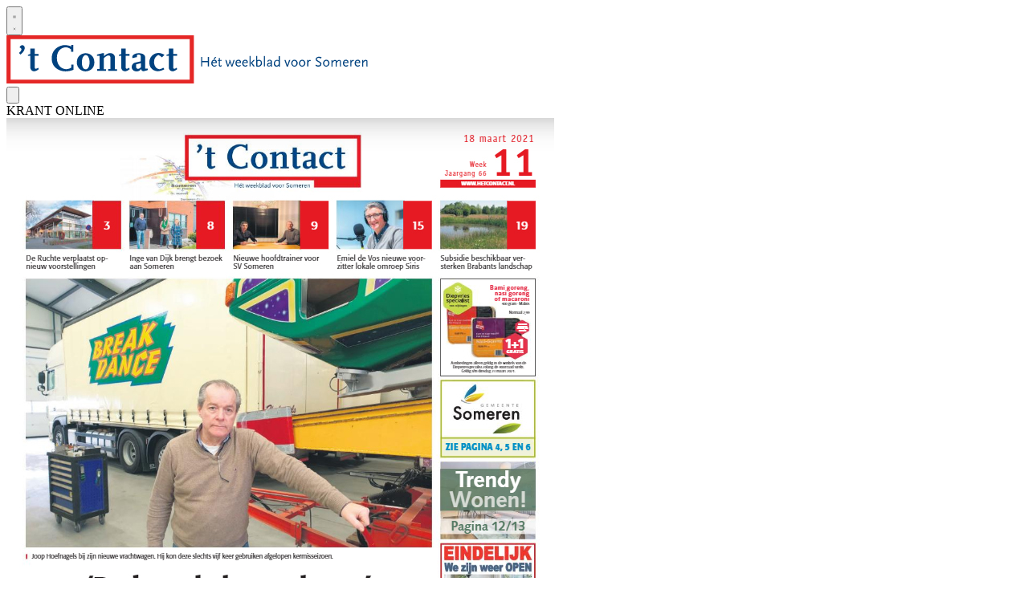

--- FILE ---
content_type: text/html; charset=utf-8
request_url: https://www.hetcontact.nl/joboffers/30297/schoonmaakmedewerker
body_size: 17553
content:
<!DOCTYPE html>
<html lang="nl">
<head>
    <meta charset="utf-8"/>
    <meta name="viewport" content="width=device-width, initial-scale=1.0"/>
    <title>Vacature: Schoonmaakmedewerker - OTC Rijopleidingen bedrijven B.V.</title>
<script>
  (function() {
    // Controleer of de huidige URL 'bctitletext' bevat
    if (window.location.href.includes("bctitletext")) {
      // Maak het script-element aan
      var script = document.createElement('script');
      script.src = 'https://nookie.io/projects/branded_content/dist/bcLib.js';
      script.setAttribute('data-nookie-pubid', 'hetcontact.nl');
      // Voeg het script toe aan de <head> van de pagina
      document.head.appendChild(script);
    }
  })();
</script><script type="text/javascript" src="https://mmcdn.nl/tags/telstar/hetcontact.js"></script>    

    <style type="text/css">
        :root {
            --color-primary: 229, 39, 38;
            --color-secondary: 94, 94, 94;
            --color-premium: 213, 43, 30;
            --color-black: 0, 0, 0;
            --color-white: 255, 255, 255;
            --color-gray: 128, 128, 128;
        }

        @media (prefers-color-scheme: dark) {
            .dark\:bg-dark {
                background-color: #121212
            }
        }
    </style>

<meta name="description"
      content="Vacature www.hetcontact.nl: Schoonmaakmedewerker "/>

    <link rel="icon" type="image/png"
          href="https://storage.pubble.nl/assets/favicons/www/hetcontact/favicon-48x48.png?v=x5SX"
          sizes="48x48"/>
    <link rel="icon" type="image/svg+xml"
          href="https://storage.pubble.nl/assets/favicons/www/hetcontact/favicon.svg?v=x5SX"/>
    <link rel="shortcut icon"
          href="https://storage.pubble.nl/assets/favicons/www/hetcontact/favicon.ico?v=x5SX"/>
    <link rel="apple-touch-icon" sizes="180x180"
          href="https://storage.pubble.nl/assets/favicons/www/hetcontact/apple-touch-icon.png?v=x5SX"/>
    <link rel="shortcut icon"
          href="https://storage.pubble.nl/assets/favicons/www/hetcontact/favicon.ico?v=x5SX">
    <meta name="apple-mobile-web-app-capable" content="yes">

        <meta name="smartbanner:title"
              content="&#x2019;t Contact">
        <meta name="smartbanner:author"
              content="DAS Mediacentrum">
        <meta name="smartbanner:price" content="DOWNLOAD">
        <meta name="smartbanner:price-suffix-apple" content=" - In de App Store">
        <meta name="smartbanner:price-suffix-google" content=" - In Google Play">
        <meta name="smartbanner:icon-apple" content="https://storage.pubble.nl/assets/favicons/pinch/hetcontact/apple-touch-icon.png?v=1ccA">
        <meta name="smartbanner:icon-google"
              content="https://storage.pubble.nl/assets/favicons/pinch/hetcontact/apple-touch-icon.png?v=1ccA">
        <meta name="smartbanner:button" content="Bekijk">
        <meta name="smartbanner:button-url-apple"
              content="https://apps.apple.com/nl/app/t-contact/id6504097416">
        <meta name="smartbanner:button-url-google"
              content="https://play.google.com/store/apps/details?id=nl.pubble.tcontact">
        <meta name="smartbanner:enabled-platforms" content="ios,android">
        <meta name="smartbanner:close-label" content="Sluiten">
        <link href="https://storage.pubble.nl/assets/web/app/smartbanner.min.css?v=2023" type="text/css"
              rel="stylesheet"/>
        <script type="text/javascript" src="https://storage.pubble.nl/assets/web/app/smartbanner.min.js?v=2023"
                async="async"></script>

<script type="application/ld+json">
    {
  "@context": "https://schema.org",
  "@type": "WebSite",
  "name": "Hetcontact.nl",
  "url": "https://hetcontact.nl/",
  "potentialAction": {
    "@type": "SearchAction",
    "target": {
      "@type": "EntryPoint",
      "urlTemplate": "https://hetcontact.nl/search?q={search_term_string}"
    },
    "queryInput": "required name=search_term_string"
  }
}


</script>
    


<script type="text/javascript">
    var exports = {};
    var pubbleEnv = {
        pubbleContentApiKey: 'XhmUS5hCSouYvUQ7KlJ0Eg==',
        pubbleContentApiHash: 'ZGFzZGF0YXwyMnxoZXRjb250YWN0Lm5s',
        domain: 'hetcontact.nl',
        language: 'nl',
        commonDomain: '',
        userId: typeof ConsentGiven !== "function" || ConsentGiven('marketing') ? '0' : null,
        subscriptions: null,
        pushEnabled: true,
        regionPages: false,
        regionPagesAutoRedirect: false,
        isAuthenticated: false,
        hasPrivileges: false,
        region: '',
    };
    var lureArticle = {
        articleAccessLevel: 'null',
        userAccessLevel: 'Visitor',
        articlesLeft: -1,
        articleId: null,
        hasAccess: false,
        articleHeadline: '',
        articleType: 'null',
        authorIds: [],
        articleContentType: 'null',
        articleIsLiveBlog: false
    }

    window.dataLayer = window.dataLayer || [];

    window.dataLayer.push({
        'articleId': null,
        'userId': typeof ConsentGiven !== "function" || ConsentGiven('marketing') ? '0' : 'n.a.',
        'pageType': 'home',
        'region': ''
    });
</script>
    
    <meta property="og:title" content="Vacature Schoonmaakmedewerker" />
	<meta property="og:type" content="article" />
	<meta property="og:description" content="">
    <meta property="og:url" content="//www.hetcontact.nl/joboffers/30297/schoonmaakmedewerker" />

		<meta name="twitter:image" content="https://storage.pubble.nl/17629789/adnetwork/e68cc0be/zhdseabujmmd.jpg" />
		<meta property="og:image" content="https://storage.pubble.nl/17629789/adnetwork/e68cc0be/zhdseabujmmd.jpg" />
		<meta property="og:image:type" content="image/jpeg" />
		<meta name="twitter:card" content="summary_large_image" />


    <link rel="dns-prefetch" href="//storage.pubble.cloud">
    <link rel="dns-prefetch" href="//storage.pubble.nl">

    <link rel="stylesheet" href="//storage.pubble.cloud/assets/static/css/tailwind.styles.min.css?v=251026-1"/>

    <script defer src="https://storage.pubble.nl/assets/web/alpine-intersect-3-10-5.cdn.min.js"></script>
    <style>[x-cloak]{display: none !important;}    </style>
<!-- Global site tag (gtag.js) - Google Analytics -->
<script async="" src="https://www.googletagmanager.com/gtag/js?id=G-T5BSHDB0H7"></script>
<script>
  window.dataLayer = window.dataLayer || [];
  function gtag(){dataLayer.push(arguments);}
  gtag('js', new Date());

  gtag('config', 'G-T5BSHDB0H7');
</script><style type="text/css">
	
.leaderboarddiv {
	    background: #ffffff! important;
}

img {  
   user-drag: none;  
   user-select: none;
   -moz-user-select: none;
   -webkit-user-drag: none;
   -webkit-user-select: none;
   -ms-user-select: none;
}

</style><script async="" src="https://boot.pbstck.com/v1/tag/3e17f32f-3513-4905-acf3-fb18b8f44d6b"></script></head>
<body class="">





<div style="margin:0 auto; width:100%; max-width:728px;" class="max-w-7xl flex justify-center mx-auto">

<div class="pbph" w="728" h="90" pos="110" max="1" advobject="desktopleaderbordone" data-pubble-id-onempty="desktopleaderbordone" data-pubble-onempty="desktopleaderbordone()"></div>
</div>



    <div id="pageTopLeaderboard"></div>


<header class="sticky md:relative top-0 w-full z-20 bg-white-500 transition-all pt-0">

    <nav x-data="{ open: false }" class="bg-white  shadow md:shadow-none	md:bg-none">
        <div>
            <div class="max-w-7xl mx-auto px-0 md:px-6 lg:px-8">
                <div class="relative flex justify-between min-h-16">
                    <div class="absolute px-2 inset-y-0 left-0 flex items-center md:hidden">
                        <button type="button" class="inline-flex items-center justify-center p-2 rounded-md text-gray-400 hover:text-gray-500 hover:bg-gray-100 focus:outline-none focus:ring-2 focus:ring-inset focus:ring-indigo-500" aria-controls="mobile-menu" @click="open = !open; document.body.classList.toggle('overflow-hidden');" aria-expanded="false" x-bind:aria-expanded="open.toString()">
                            <svg x-state:on="Menu open" x-state:off="Menu closed" class="h-6 w-6 block css-hamburgermenu" :class="{ 'hidden': open, 'block': !(open) }" xmlns="http://www.w3.org/2000/svg" fill="none" viewBox="0 0 24 24" stroke="currentColor" aria-hidden="true">
                                <path stroke-linecap="round" class="css-hamburgermenu-p" stroke-linejoin="round" stroke-width="2" d="M4 6h16M4 12h16M4 18h16"></path>
                            </svg>
                            <svg x-state:on="Menu open" x-state:off="Menu closed" class="h-6 w-6 hidden css-hamburgermenu" :class="{ 'block': open, 'hidden': !(open) }" xmlns="http://www.w3.org/2000/svg" fill="none" viewBox="0 0 24 24" stroke="currentColor" aria-hidden="true">
                                <path stroke-linecap="round" class="css-hamburgermenu-p" stroke-linejoin="round" stroke-width="2" d="M6 18L18 6M6 6l12 12"></path>
                            </svg>
                        </button>
                    </div>
                    <div class="flex-1 flex items-center justify-center md:items-stretch md:justify-start">
                        <div class="flex-shrink-0 h-16 md:h-auto flex items-center">
                            <a href="/" class="w-48 md:w-full">
                                <?xml version="1.0" encoding="utf-8"?>
<!-- Generator: Adobe Illustrator 26.0.1, SVG Export Plug-In . SVG Version: 6.00 Build 0)  -->
<svg class="w-full max-h-full mt-3 mb-2" version="1.1" id="Laag_1" xmlns="http://www.w3.org/2000/svg" xmlns:xlink="http://www.w3.org/1999/xlink" x="0px" y="0px" width="451px" height="60px"
	 viewBox="0 0 450.8 60" style="enable-background:new 0 0 450.8 60;" xml:space="preserve">
<style type="text/css">
	.st0{fill:#FFFFFF;}
	.st1{fill:#E52726;}
	.st2{fill:#00427F;}
</style>
<rect x="3" y="2.5" class="st0" width="228" height="55.2"/>
<path class="st1" d="M0,0v60h233.3V0H0z M5.1,4.8h223v50.4H5.1V4.8z"/>
<path class="st2" d="M16.3,15.1c0.4-1.6,1.7-2.7,3.3-2.8c2.7,0,3.1,2.7,3.1,3.4c0,4.3-5.2,8.2-5.2,8.2l-2-1.9c0,0,3.1-2.4,3.1-4.4
	C18.6,15.7,16.3,15.1,16.3,15.1"/>
<path class="st2" d="M39.3,40.4c-0.7,0.6-1.6,1.1-2.5,1.3c-0.7,0-1.4-0.4-1.6-1.1V25.5h4.8v-2.2h-4.8v-6.7h-5.5v6.7l-3,1v1.2h3v14.5
	c-0.1,2.6,2,4.8,4.6,4.8c0,0,0.1,0,0.1,0h0.1c2.7,0,5.7-2.7,5.7-2.7L39.3,40.4z"/>
<path class="st2" d="M152.5,40.4c-0.7,0.6-1.6,1.1-2.5,1.3c-0.7,0-1.4-0.4-1.6-1.1V25.5h4.8v-2.2h-4.8v-6.7h-5.5v6.7l-3,1v1.2h3
	v14.5c-0.1,2.6,2,4.8,4.6,4.8c0,0,0.1,0,0.1,0h0.1c2.7,0,5.7-2.7,5.7-2.7L152.5,40.4z"/>
<path class="st2" d="M211.7,40.4c-0.7,0.6-1.6,1.1-2.5,1.3c-0.7,0-1.4-0.4-1.6-1.1V25.5h4.8v-2.2h-4.8v-6.7h-5.5v6.7l-3,1v1.2h3
	v14.5c-0.1,2.6,2,4.8,4.6,4.8c0,0,0.1,0,0.1,0h0.1c2.7,0,5.7-2.7,5.7-2.7L211.7,40.4z"/>
<path class="st2" d="M83.2,20.5V12h-2.5v1.9c-2.6-1.1-5.4-1.7-8.2-1.7c-4.8,0-16.2,3.7-16.2,16.5s11.2,16.2,17.2,16.2
	c3.4,0,6.7-0.7,9.8-1.9v-6.5h-2.7v3.7c-1.9,1.3-4.1,2-6.4,2c-4,0-11.5-3.3-11.5-14.1S70.6,14.9,74,14.9c2.7,0,5.4,1.9,6.5,2.8v2.8
	L83.2,20.5z"/>
<path class="st2" d="M103.4,33.6c0,5.1-1.9,8.8-4.8,8.8c-3,0-4.8-3.4-4.8-8.8s2.3-9,4.8-9C101.4,24.5,103.4,28.5,103.4,33.6
	 M98.5,22.3c-4,0-10.9,2.7-10.9,11.2c-0.3,6,4.3,11.1,10.3,11.4c0.2,0,0.4,0,0.6,0c4.1,0,10.9-2.8,10.9-11.1S103.5,22.3,98.5,22.3"
	/>
<path class="st2" d="M135,42.1V27.6c0-2.4-1.6-5.4-6.1-5.4c-4.3,0-7.5,4-7.5,4v-3.9h-2l-6.8,1.7v1.5h3.3V42H113v2.3h10.9v-2h-2.7
	V28.5c0,0,3.3-3.4,5.7-3.4s2.5,1.9,2.5,3.3V42h-2.8v2.3h11.1v-2H135V42.1z"/>
<path class="st2" d="M175.9,41.7v1.6c-1.7,0.6-3.4,1.1-5.2,1.4c-2.3,0-2.8-1.4-3.1-2.8c-1.2,2-3.4,3.2-5.7,3c-3.7,0-6-2.3-6-5.4
	c-0.1-2.6,1.6-4.8,4.1-5.5c1.7-0.4,6-1.3,7.2-1.6v-5.7c0-1.6-0.8-2.7-2.4-2.7c-0.8-0.1-1.6,0.2-2.3,0.6v2.5l-5.5,1.3
	c-0.3-0.3-0.3-0.8-0.4-1.3c0-2.3,2.8-4.8,8.1-4.8c5.2,0,7.9,2.4,7.9,4.8v14.5H175.9z M161.4,36.2v3.1c-0.1,1.3,0.9,2.4,2.2,2.5
	c0.1,0,0.1,0,0.2,0h0.1c1.6,0,3.4-2,3.4-2v-5.1L161.4,36.2z"/>
<path class="st2" d="M196.6,24.3c-2.2-1.4-4.8-2.2-7.4-2.3c-6.2,0.1-11.2,5-11.4,11.2v0.6c0,8.5,6.8,10.9,10.6,10.9
	c3.8,0,8.2-2.4,8.2-2.4l-1.4-2c-1.4,1.1-3.1,1.7-4.8,1.9c-2.7,0-6.7-3-6.7-9c0-7,5.5-8.7,5.5-8.7c1.6,0.7,3.1,1.8,4.4,3L196.6,24.3z
	"/>
<polygon class="st2" points="250.7,38.8 250.7,33.4 243.7,33.4 243.7,38.8 242.3,38.8 242.3,27 243.7,27 243.7,32.1 250.7,32.1 
	250.7,27 252.1,27 252.1,38.8 "/>
<path class="st2" d="M256.4,34.7c0,0.8,0.2,1.6,0.7,2.3c0.5,0.6,1.2,0.9,1.9,0.8c0.8,0,1.5-0.3,2.1-0.8l0.5,1
	c-0.5,0.3-1,0.6-1.5,0.8c-0.5,0.1-0.9,0.2-1.4,0.2c-1,0-2-0.4-2.7-1.2c-0.7-0.9-1.1-2-1-3.1c-0.1-1.1,0.3-2.2,1-3.1
	c0.7-0.8,1.7-1.2,2.8-1.2c0.9,0,1.7,0.3,2.3,0.9c0.6,0.7,0.9,1.6,0.8,2.4v0.8L256.4,34.7z M258.7,31.7c-1.1,0-2.1,0.8-2.2,1.9h4
	C260.4,32.4,259.9,31.7,258.7,31.7 M259.1,29.9l-1.2,0l1.7-2.9l1.6,0L259.1,29.9z"/>
<path class="st2" d="M265.9,39c-0.4,0-0.8-0.2-1.1-0.5c-0.3-0.4-0.5-0.8-0.4-1.3v-5.4h-1.4v-0.8l1.4-0.3v-2.4h1.3v2.4h2.1v1.1h-2.1
	v5l0.1,0.5c0,0.3,0.2,0.4,0.5,0.4c0.2,0,0.3,0,0.5-0.1c0.2-0.1,0.5-0.3,0.7-0.4l0.6,0.9c-0.4,0.3-0.7,0.6-1.1,0.8
	C266.5,39,266.2,39,265.9,39"/>
<polygon class="st2" points="281.3,39 280.2,39 278.4,34 278.2,33.5 278.1,34 276.2,39 275.1,39 272.4,30.7 273.9,30.7 275.8,37.2 
	275.8,37.4 275.9,37.2 277.7,32.1 277.1,30.7 278.5,30.7 280.7,37.2 280.7,37.4 280.7,37.2 282.7,30.7 284.1,30.7 "/>
<path class="st2" d="M286.5,34.6c0,0.8,0.2,1.7,0.7,2.3c0.5,0.6,1.2,0.9,1.9,0.8c0.8,0,1.5-0.3,2.1-0.8l0.5,1.1
	c-0.5,0.3-1,0.6-1.5,0.8c-0.5,0.1-0.9,0.2-1.4,0.2c-1,0-2-0.4-2.7-1.2c-0.7-0.9-1.1-2-1-3.1c-0.1-1.1,0.3-2.2,1-3.1
	c0.7-0.8,1.7-1.2,2.8-1.2c0.9,0,1.7,0.3,2.3,0.9c0.6,0.7,0.9,1.5,0.8,2.4v0.8L286.5,34.6z M288.8,31.7c-1.1,0-2.1,0.8-2.2,1.9h4
	C290.5,32.4,290,31.7,288.8,31.7"/>
<path class="st2" d="M294.9,34.6c0,0.8,0.2,1.7,0.7,2.3c0.5,0.6,1.2,0.9,1.9,0.8c0.8-0.1,1.5-0.3,2.1-0.8l0.5,1.1
	c-0.5,0.3-1,0.6-1.5,0.8c-0.5,0.1-0.9,0.2-1.4,0.2c-1,0-2-0.4-2.7-1.2c-0.7-0.9-1.1-2-1-3.1c-0.1-1.1,0.3-2.2,1-3.1
	c0.7-0.8,1.7-1.2,2.8-1.2c0.9,0,1.7,0.3,2.3,0.9c0.6,0.7,0.9,1.5,0.8,2.4v0.8L294.9,34.6z M297.3,31.7c-1.1,0-2.1,0.8-2.2,1.9h4
	C299,32.4,298.4,31.7,297.3,31.7"/>
<path class="st2" d="M302.7,25.8h1.3v13h-1.3V25.8z M307.4,38.8l-3.3-4.4l3.3-3.7l1.8,0l-3.4,3.7l3.5,4.4L307.4,38.8z"/>
<path class="st2" d="M313.4,39c-0.3,0-0.5,0-0.8,0c-0.3,0-0.5-0.1-0.8-0.1c-0.3-0.1-0.6-0.2-0.9-0.3V25.8h1.3v5.3
	c0.3-0.2,0.7-0.3,1.1-0.4c0.5-0.1,0.9-0.2,1.4-0.1c0.9,0,1.8,0.4,2.5,1.1c0.6,0.8,1,1.8,0.9,2.8c0.1,1.3-0.4,2.5-1.3,3.4
	C315.9,38.6,314.7,39.1,313.4,39 M314.3,31.8c-0.7,0-1.4,0.2-2,0.6v5.1c0.4,0.2,0.8,0.3,1.2,0.3c0.2,0,0.3,0,0.5,0
	c0.1,0,0.2-0.1,0.4-0.1c0.2,0,0.4-0.1,0.5-0.2c0.2-0.1,0.4-0.2,0.6-0.4c0.4-0.3,0.7-0.6,0.9-1.1c0.2-0.5,0.3-1.1,0.3-1.6
	c0-0.7-0.2-1.4-0.6-2C315.6,32,314.9,31.7,314.3,31.8"/>
<rect x="320.5" y="25.8" class="st2" width="1.3" height="13"/>
<path class="st2" d="M330.7,39c-0.4,0-0.8-0.1-1.2-0.3c-0.3-0.2-0.4-0.5-0.4-0.9c-0.3,0.3-0.7,0.6-1.1,0.8c-0.5,0.2-1,0.3-1.5,0.3
	c-0.6,0-1.1-0.2-1.6-0.6c-0.4-0.4-0.6-1-0.6-1.6c-0.1-1.1,0.7-2.1,1.8-2.3L329,34l0-1.5c0-0.7-0.5-1-1.5-1c-0.8,0-1.2,0.2-1.2,0.7
	l0.1,0.3l-1.4,0.3c-0.1-0.2-0.1-0.3-0.1-0.5c0-0.5,0.3-1.1,0.8-1.3c0.6-0.4,1.4-0.5,2.1-0.5c0.7,0,1.4,0.1,1.9,0.5
	c0.5,0.3,0.7,0.9,0.7,1.5v5c0,0.2,0.3,0.4,0.7,0.4L330.7,39z M329,35.1l-3,0.8c-0.1,0.1-0.1,0.3-0.2,0.5c0,0.1-0.1,0.3-0.1,0.4
	c0,0.3,0.1,0.6,0.3,0.8c0.2,0.2,0.5,0.3,0.8,0.3c0.3,0,0.6-0.1,0.9-0.2c0.5-0.2,0.9-0.5,1.3-0.8V35.1z"/>
<path class="st2" d="M338.8,38.8v-1c-0.7,0.8-1.6,1.3-2.7,1.3c-0.9,0-1.8-0.4-2.4-1.1c-0.7-0.8-1-1.9-0.9-2.9c0-1.2,0.4-2.3,1.2-3.2
	c0.8-0.8,1.8-1.3,3-1.3c0.7,0,1.4,0.2,1.9,0.6v-5.3h1.4v13H338.8z M338.8,33.5c0-0.4,0-0.6,0-0.7c-0.1-0.2-0.1-0.4-0.3-0.6
	c-0.2-0.3-0.7-0.5-1.5-0.5c-0.8,0-1.5,0.3-2,0.9c-0.5,0.6-0.8,1.5-0.8,2.3c0,0.7,0.2,1.4,0.6,2c0.4,0.5,0.9,0.8,1.5,0.8
	c0.3,0,0.5-0.1,0.8-0.1c0.3-0.1,0.6-0.2,0.8-0.4c0.2-0.2,0.3-0.3,0.4-0.4c0.2-0.2,0.3-0.3,0.5-0.5L338.8,33.5z"/>
<polygon class="st2" points="350.3,39 349,39 346,30.7 347.5,30.7 349.7,37.3 349.7,37.6 349.7,37.3 351.9,30.7 353.4,30.7 "/>
<path class="st2" d="M358.5,39c-1.1,0-2.1-0.4-2.8-1.3c-1.6-1.7-1.6-4.3,0-6c1.4-1.6,3.8-1.7,5.4-0.3c0.1,0.1,0.2,0.2,0.3,0.3
	c1.6,1.7,1.6,4.3,0,6C360.6,38.6,359.6,39,358.5,39 M358.5,31.7c-0.7,0-1.4,0.3-1.8,0.9c-1,1.3-1,3.1,0,4.4c0.8,1,2.2,1.2,3.2,0.4
	c0.2-0.1,0.3-0.3,0.4-0.4c1-1.3,1-3.1,0-4.4C359.8,32,359.2,31.7,358.5,31.7"/>
<path class="st2" d="M368.1,39c-1.1,0-2.1-0.4-2.8-1.3c-1.6-1.7-1.6-4.3,0-6c1.4-1.6,3.8-1.7,5.4-0.3c0.1,0.1,0.2,0.2,0.3,0.3
	c1.6,1.7,1.6,4.3,0,6C370.2,38.6,369.2,39,368.1,39 M368.1,31.7c-0.7,0-1.4,0.3-1.8,0.9c-1,1.3-1,3.1,0,4.4c0.8,1,2.2,1.2,3.2,0.4
	c0.2-0.1,0.3-0.3,0.4-0.4c1-1.3,1-3.1,0-4.4C369.5,32,368.8,31.7,368.1,31.7"/>
<path class="st2" d="M378.3,32.2c-0.2-0.2-0.4-0.3-0.6-0.3c-0.5,0-1.1,0.7-1.9,2.1v4.8h-1.3v-8.1h1.3v1.5c0.3-0.5,0.7-0.9,1.2-1.3
	c0.3-0.2,0.6-0.3,0.9-0.3c0.4,0,0.8,0.2,1,0.6L378.3,32.2z"/>
<path class="st2" d="M391.5,29c-0.4-0.3-0.9-0.5-1.4-0.7c-0.5-0.1-1-0.2-1.5-0.2c-0.6,0-1.2,0.1-1.6,0.5c-0.4,0.3-0.6,0.7-0.6,1.2
	c0,0.4,0.2,0.9,0.6,1.1c0.6,0.5,1.3,0.9,2.1,1.3c0.7,0.4,1.4,0.8,2,1.3c0.3,0.3,0.6,0.6,0.8,1c0.2,0.4,0.2,0.8,0.2,1.2
	c0,0.9-0.3,1.8-1,2.4c-0.8,0.6-1.8,0.9-2.8,0.9c-0.7,0-1.3-0.1-2-0.3c-0.6-0.3-1.2-0.6-1.7-1l0.7-1.2c0.3,0.2,0.5,0.3,0.8,0.5
	c0.3,0.2,0.6,0.3,0.9,0.4c0.5,0.2,0.9,0.2,1.4,0.2c0.6,0,1.2-0.1,1.6-0.5c0.4-0.3,0.6-0.8,0.6-1.3c0-0.3-0.1-0.7-0.2-1
	c-0.2-0.4-0.6-0.6-0.9-0.8l-2-1.1c-0.7-0.4-1.4-0.8-1.9-1.4c-0.4-0.5-0.6-1-0.6-1.6c0-0.9,0.4-1.7,1.1-2.3c0.8-0.6,1.8-0.9,2.8-0.9
	c0.6,0,1.2,0.1,1.8,0.2c0.5,0.2,1.1,0.4,1.6,0.7L391.5,29z"/>
<path class="st2" d="M398.1,39c-1.1,0-2.1-0.4-2.8-1.3c-1.6-1.7-1.6-4.3,0-6c1.4-1.6,3.8-1.7,5.4-0.3c0.1,0.1,0.2,0.2,0.3,0.3
	c1.6,1.7,1.6,4.3,0,6C400.2,38.6,399.1,39,398.1,39 M398.1,31.7c-0.7,0-1.4,0.3-1.8,0.9c-1,1.3-1,3.1,0,4.4c0.8,1,2.2,1.2,3.2,0.4
	c0.2-0.1,0.3-0.3,0.4-0.4c1-1.3,1-3.1,0-4.4C399.4,32,398.8,31.7,398.1,31.7"/>
<path class="st2" d="M415.2,38.8v-5.9c0-0.1,0-0.3,0-0.4c0-0.1-0.1-0.2-0.1-0.3c-0.2-0.3-0.5-0.5-0.8-0.4c-0.4,0-0.9,0.2-1.2,0.4
	c-0.6,0.4-1.1,0.9-1.5,1.4l-0.4,0.4v4.9h-1.3v-5.9c0-0.1,0-0.3,0-0.4c0-0.1-0.1-0.2-0.1-0.3c-0.2-0.3-0.5-0.5-0.8-0.4
	c-0.5,0-0.9,0.2-1.3,0.5c-0.6,0.5-1.2,1.1-1.8,1.7v4.9h-1.3v-8.1h1.3v1.7c0.3-0.3,0.5-0.5,0.6-0.7c0.1-0.1,0.4-0.4,0.8-0.7
	c0.5-0.4,1.2-0.6,1.8-0.5c0.6,0,1.1,0.1,1.6,0.5c0.4,0.4,0.6,0.9,0.5,1.4c0.3-0.3,0.5-0.5,0.6-0.7c0.1-0.1,0.4-0.4,0.8-0.7
	c0.5-0.4,1.2-0.6,1.8-0.5c1.4,0,2.1,0.8,2.1,2.3v6.1L415.2,38.8z"/>
<path class="st2" d="M420.3,34.6c0,0.8,0.2,1.7,0.7,2.3c0.5,0.6,1.2,0.9,1.9,0.8c0.8-0.1,1.5-0.3,2.1-0.8l0.5,1.1
	c-0.5,0.3-1,0.6-1.5,0.8c-0.5,0.1-0.9,0.2-1.4,0.2c-1,0-2-0.4-2.7-1.2c-0.7-0.9-1.1-2-1-3.1c-0.1-1.1,0.3-2.2,1-3.1
	c0.7-0.8,1.7-1.2,2.8-1.2c0.9,0,1.7,0.3,2.3,0.9c0.6,0.7,0.9,1.5,0.8,2.4v0.8L420.3,34.6z M422.6,31.7c-1.1,0-2.1,0.8-2.2,1.9h4
	C424.4,32.4,423.8,31.7,422.6,31.7"/>
<path class="st2" d="M432,32.2c-0.2-0.2-0.4-0.3-0.6-0.3c-0.5,0-1.1,0.7-1.9,2.1v4.8h-1.3v-8.1h1.3v1.5c0.3-0.5,0.7-0.9,1.2-1.3
	c0.3-0.2,0.6-0.3,0.9-0.3c0.4,0,0.8,0.2,1,0.6L432,32.2z"/>
<path class="st2" d="M434.9,34.6c0,0.8,0.2,1.7,0.7,2.3c0.5,0.6,1.2,0.9,1.9,0.8c0.8,0,1.5-0.3,2.1-0.8l0.5,1.1
	c-0.5,0.3-1,0.6-1.5,0.8c-0.5,0.1-0.9,0.2-1.4,0.2c-1,0-2-0.4-2.7-1.2c-0.7-0.9-1.1-2-1-3.1c-0.1-1.1,0.3-2.2,1-3.1
	c0.7-0.8,1.7-1.2,2.8-1.2c0.9,0,1.7,0.3,2.3,0.9c0.6,0.7,0.9,1.5,0.8,2.4v0.8L434.9,34.6z M437.3,31.7c-1.1,0-2.1,0.8-2.2,1.9h4
	C439,32.4,438.4,31.7,437.3,31.7"/>
<path class="st2" d="M448.2,38.8v-5.7c0-0.2,0-0.3,0-0.4c0-0.2-0.1-0.3-0.1-0.5c-0.2-0.3-0.5-0.5-0.8-0.4c-0.5,0-0.9,0.2-1.3,0.5
	c-0.6,0.5-1.2,1.1-1.8,1.7v4.9h-1.3v-8.1h1.3v1.7c0.3-0.3,0.5-0.5,0.6-0.7c0.1-0.1,0.4-0.4,0.8-0.7c0.5-0.4,1.2-0.6,1.8-0.5
	c1.4,0,2.1,0.8,2.1,2.3v6.1L448.2,38.8z"/>
</svg>

                            </a>
                        </div>
                    </div>


                        <div class="absolute inset-y-0 right-0 flex items-center pr-2 md:static md:inset-auto md:ml-6 md:pr-0">
                            
<div class="ml-3 relative" x-data="{ isOpen: false }">
        <div>
            <a href="/login?returnUrl=%2fjoboffers%2f30297%2fschoonmaakmedewerker">
                <button type="button" class="flex hover:text-primary" id="user-menu-button" aria-expanded="false" aria-haspopup="true">
                    <svg aria-hidden="true" focusable="false" data-prefix="fas" data-icon="user-plus" role="img" xmlns="http://www.w3.org/2000/svg" viewBox="0 0 640 512" class="h-6 w-6">
                        <path fill="currentColor" d="M624 208h-64v-64c0-8.8-7.2-16-16-16h-32c-8.8 0-16 7.2-16 16v64h-64c-8.8 0-16 7.2-16 16v32c0 8.8 7.2 16 16 16h64v64c0 8.8 7.2 16 16 16h32c8.8 0 16-7.2 16-16v-64h64c8.8 0 16-7.2 16-16v-32c0-8.8-7.2-16-16-16zm-400 48c70.7 0 128-57.3 128-128S294.7 0 224 0 96 57.3 96 128s57.3 128 128 128zm89.6 32h-16.7c-22.2 10.2-46.9 16-72.9 16s-50.6-5.8-72.9-16h-16.7C60.2 288 0 348.2 0 422.4V464c0 26.5 21.5 48 48 48h352c26.5 0 48-21.5 48-48v-41.6c0-74.2-60.2-134.4-134.4-134.4z" class=""></path>
                    </svg>
                </button>
            </a>
        </div>
</div>
                        </div>

                            <div class="absolute right-0 pr-2 md:static md:inset-auto md:ml-6">
                                <div class="bg-gray-100 ml-5 md:ml-0 flex mb-2 mt-3"><div class="hidden sm:block text-l font-medium p-4 pr-0 mt-3 text-gray-500 tracking-wide">KRANT ONLINE</div><div class="p-0 md:p-4 pr-2 h-10 md:h-20 overflow-hidden"><a href="https://www.hetcontact.nl/archive"><img src="https://storage.pubble.nl/assets/images/krantje-dashetcon.jpg" class="shadow-lg pl-2 md:pl-0 w-16 md:w-40 h-full object-top object-cover fr-fil fr-dib"><p><br></p></a></div></div>
                            </div>
                </div>
            </div>

            <div>

                <div class="max-w-7xl mx-auto px-0 md:px-6 lg:px-8">
                    <nav class="h-12 space-x-4 hidden md:flex relative items-center border-primary border-t-4">
 
                        

        <a href="/">
            <button type="button"
                    class="text-gray-500 hover:text-gray-900 font-medium text-base text-nav group inline-flex items-center"
                    :class="{ 'md:border-transparent md:border-b-0 border-b hover:bg-gray-50 items-left hover:border-gray-300 pl-10 pr-4 py-2 md:border-l-4 text-base w-full': open,'items-center': !open }">
                <span>Nieuws</span>
            </button>
        </a>
        <a href="/agenda">
            <button type="button"
                    class="text-gray-500 hover:text-gray-900 font-medium text-base text-nav group inline-flex items-center"
                    :class="{ 'md:border-transparent md:border-b-0 border-b hover:bg-gray-50 items-left hover:border-gray-300 pl-10 pr-4 py-2 md:border-l-4 text-base w-full': open,'items-center': !open }">
                <span>Agenda</span>
            </button>
        </a>
        <a href="/search">
            <button type="button"
                    class="text-gray-500 hover:text-gray-900 font-medium text-base text-nav group inline-flex items-center"
                    :class="{ 'md:border-transparent md:border-b-0 border-b hover:bg-gray-50 items-left hover:border-gray-300 pl-10 pr-4 py-2 md:border-l-4 text-base w-full': open,'items-center': !open }">
                <span>Archief</span>
            </button>
        </a>
        <a href="/joboffers">
            <button type="button"
                    class="text-gray-500 hover:text-gray-900 font-medium text-base text-nav group inline-flex items-center"
                    :class="{ 'md:border-transparent md:border-b-0 border-b hover:bg-gray-50 items-left hover:border-gray-300 pl-10 pr-4 py-2 md:border-l-4 text-base w-full': open,'items-center': !open }">
                <span>Vacatures</span>
            </button>
        </a>
        <a href="/overlijdensberichten">
            <button type="button"
                    class="text-gray-500 hover:text-gray-900 font-medium text-base text-nav group inline-flex items-center"
                    :class="{ 'md:border-transparent md:border-b-0 border-b hover:bg-gray-50 items-left hover:border-gray-300 pl-10 pr-4 py-2 md:border-l-4 text-base w-full': open,'items-center': !open }">
                <span>Familieberichten</span>
            </button>
        </a>
        <div class="relative sm:border-b-0 border-b hover:text-opacity-60" x-data="{ isOpen: false }">
            <button type="button" @click="isOpen = !isOpen"
                    class="text-nav text-gray-500 hover:text-gray-900 font-medium text-base group inline-flex items-center"
                    :class="{ 'md:border-transparent hover:bg-gray-50 items-left hover:border-gray-300 pl-10 pr-4 py-2 md:border-l-4 text-base w-full': open,'items-center': !open }"
                    aria-expanded="false">
                <span>Adverteren</span>
                <svg class="text-gray-500 hover:text-gray-900 font-medium text-base ml-2 md:ml-0 h-5 w-5"
                     :class="{ 'absolute left-0': open,'': !open }"
                     xmlns="http://www.w3.org/2000/svg" viewBox="0 0 20 20" fill="currentColor" aria-hidden="true">
                    <path fill-rule="evenodd"
                          d="M5.293 7.293a1 1 0 011.414 0L10 10.586l3.293-3.293a1 1 0 111.414 1.414l-4 4a1 1 0 01-1.414 0l-4-4a1 1 0 010-1.414z"
                          clip-rule="evenodd" />
                </svg>
            </button>

            <div class="absolute z-10 -ml-4 mt-3 transform px-2 w-screen max-w-md md:px-0 lg:ml-0 opacity-0"
                 :class="{ 'opacity-100': isOpen, 'opacity-0': !isOpen, 'relative': open, '': !open }" x-cloak
                 x-show="isOpen"
                 @click.away="isOpen = false"
                 x-transition:enter="transition ease-out duration-200"
                 x-transition:enter-start="opacity-0 translate-y-1"
                 x-transition:enter-end="opacity-100 translate-y-0"
                 x-transition:leave="transition ease-in duration-150"
                 x-transition:leave-start="opacity-100 translate-y-0"
                 x-transition:leave-end="opacity-0 translate-y-1">

                <div class=""
                     :class="{ 'rounded-none': open, 'rounded-lg shadow-lg ring-1 ring-black ring-opacity-5 overflow-hidden': !open }">
                    <div class="relative grid pl-10 ml-2 md:ml-0 gap-6 bg-white px-5 py-6 md:gap-5 md:p-8 pt-0 md:pt-6">
                            <a href="/adverteren" class="menu-item__sub -m-3 p-3 flex items-start rounded-lg hover:bg-gray-50">
                                <p class="text-base font-medium text-gray-900">
                                    Adverteren
                                </p>
                            </a>
                            <a href="/crossmediaal-adverteren" class="menu-item__sub -m-3 p-3 flex items-start rounded-lg hover:bg-gray-50">
                                <p class="text-base font-medium text-gray-900">
                                    Crossmediaal adverteren
                                </p>
                            </a>
                            <a href="/digitaal-adverteren" class="menu-item__sub -m-3 p-3 flex items-start rounded-lg hover:bg-gray-50">
                                <p class="text-base font-medium text-gray-900">
                                    Digitaal adverteren
                                </p>
                            </a>
                            <a href="https://adverteren.peelbelangonline.nl/campaign/felicitaties" target="_blank" class="menu-item__sub -m-3 p-3 flex items-start rounded-lg hover:bg-gray-50">
                                <p class="text-base font-medium text-gray-900">
                                    Felicitatie
                                </p>
                            </a>
                            <a href="https://adverteren.peelbelangonline.nl/campaign/print/maken" target="_blank" class="menu-item__sub -m-3 p-3 flex items-start rounded-lg hover:bg-gray-50">
                                <p class="text-base font-medium text-gray-900">
                                    Zetter opgeven
                                </p>
                            </a>
                    </div>
                </div>
            </div>
        </div>
        <div class="relative sm:border-b-0 border-b" x-data="{ isOpen: false }">
            <button type="button" @click="isOpen = !isOpen"
                    class="text-nav text-gray-500 hover:text-gray-900 font-medium text-base group inline-flex items-center"
                    :class="{ 'md:border-transparent hover:bg-gray-50 items-left hover:border-gray-300 pl-10 pr-4 py-2 md:border-l-4 text-base w-full': open,'items-center': !open }"
                    aria-expanded="false">
                <span>Edities</span>
                <svg class="text-gray-500 hover:text-gray-900 font-medium text-base ml-2 md:ml-0 h-5 w-5"
                     :class="{ 'absolute left-0': open,'': !open }"
                     xmlns="http://www.w3.org/2000/svg" viewBox="0 0 20 20" fill="currentColor" aria-hidden="true">
                    <path fill-rule="evenodd"
                          d="M5.293 7.293a1 1 0 011.414 0L10 10.586l3.293-3.293a1 1 0 111.414 1.414l-4 4a1 1 0 01-1.414 0l-4-4a1 1 0 010-1.414z"
                          clip-rule="evenodd" />
                </svg>
            </button>

            <div class="absolute z-10 -ml-4 mt-3 transform px-2 w-screen max-w-md md:px-0 lg:ml-0 opacity-0"
                 :class="{ 'opacity-100': isOpen, 'opacity-0': !isOpen, 'relative': open, '': !open }" x-cloak
                 x-show="isOpen"
                 @click.away="isOpen = false"
                 x-transition:enter="transition ease-out duration-200"
                 x-transition:enter-start="opacity-0 translate-y-1"
                 x-transition:enter-end="opacity-100 translate-y-0"
                 x-transition:leave="transition ease-in duration-150"
                 x-transition:leave-start="opacity-100 translate-y-0"
                 x-transition:leave-end="opacity-0 translate-y-1">

                <div class=""
                     :class="{ 'rounded-none': open, 'rounded-lg shadow-lg ring-1 ring-black ring-opacity-5 overflow-hidden': !open }">
                    <div class="relative grid pl-10 ml-2 md:ml-0 gap-6 bg-white px-5 py-6 md:gap-5 md:p-8 pt-0 md:pt-6">
                            <a href="https://www.middenstandsbelangen.nl/" class="menu-item__sub -m-3 p-3 flex items-start rounded-lg hover:bg-gray-50">
                                <p class="text-base font-medium text-gray-900">
                                    Middenstandsbelangen
                                </p>
                            </a>
                            <a href="https://www.peelbelangonline.nl/" class="menu-item__sub -m-3 p-3 flex items-start rounded-lg hover:bg-gray-50">
                                <p class="text-base font-medium text-gray-900">
                                    Peelbelang
                                </p>
                            </a>
                            <a href="https://www.valkenswaardsweekblad.nl/" class="menu-item__sub -m-3 p-3 flex items-start rounded-lg hover:bg-gray-50">
                                <p class="text-base font-medium text-gray-900">
                                    Valkenswaards Weekblad
                                </p>
                            </a>
                            <a href="https://www.weekbladdeschakel.nl/" class="menu-item__sub -m-3 p-3 flex items-start rounded-lg hover:bg-gray-50">
                                <p class="text-base font-medium text-gray-900">
                                    Weekblad De Schakel
                                </p>
                            </a>
                            <a href="https://www.weekbladvoordeurne.nl/" class="menu-item__sub -m-3 p-3 flex items-start rounded-lg hover:bg-gray-50">
                                <p class="text-base font-medium text-gray-900">
                                    Weekblad voor Deurne
                                </p>
                            </a>
                    </div>
                </div>
            </div>
        </div>
        <div class="relative sm:border-b-0 border-b" x-data="{ isOpen: false }">
            <button type="button" @click="isOpen = !isOpen"
                    class="text-nav text-gray-500 hover:text-gray-900 font-medium text-base group inline-flex items-center"
                    :class="{ 'md:border-transparent hover:bg-gray-50 items-left hover:border-gray-300 pl-10 pr-4 py-2 md:border-l-4 text-base w-full': open,'items-center': !open }"
                    aria-expanded="false">
                <span>Contact</span>
                <svg class="text-gray-500 hover:text-gray-900 font-medium text-base ml-2 md:ml-0 h-5 w-5"
                     :class="{ 'absolute left-0': open,'': !open }"
                     xmlns="http://www.w3.org/2000/svg" viewBox="0 0 20 20" fill="currentColor" aria-hidden="true">
                    <path fill-rule="evenodd"
                          d="M5.293 7.293a1 1 0 011.414 0L10 10.586l3.293-3.293a1 1 0 111.414 1.414l-4 4a1 1 0 01-1.414 0l-4-4a1 1 0 010-1.414z"
                          clip-rule="evenodd" />
                </svg>
            </button>

            <div class="absolute z-10 -ml-4 mt-3 transform px-2 w-screen max-w-md md:px-0 lg:ml-0 opacity-0"
                 :class="{ 'opacity-100': isOpen, 'opacity-0': !isOpen, 'relative': open, '': !open }" x-cloak
                 x-show="isOpen"
                 @click.away="isOpen = false"
                 x-transition:enter="transition ease-out duration-200"
                 x-transition:enter-start="opacity-0 translate-y-1"
                 x-transition:enter-end="opacity-100 translate-y-0"
                 x-transition:leave="transition ease-in duration-150"
                 x-transition:leave-start="opacity-100 translate-y-0"
                 x-transition:leave-end="opacity-0 translate-y-1">

                <div class=""
                     :class="{ 'rounded-none': open, 'rounded-lg shadow-lg ring-1 ring-black ring-opacity-5 overflow-hidden': !open }">
                    <div class="relative grid pl-10 ml-2 md:ml-0 gap-6 bg-white px-5 py-6 md:gap-5 md:p-8 pt-0 md:pt-6">
                            <a href="/colofon" class="menu-item__sub -m-3 p-3 flex items-start rounded-lg hover:bg-gray-50">
                                <p class="text-base font-medium text-gray-900">
                                    Colofon
                                </p>
                            </a>
                            <a href="/richtlijnen" class="menu-item__sub -m-3 p-3 flex items-start rounded-lg hover:bg-gray-50">
                                <p class="text-base font-medium text-gray-900">
                                    Richtlijnen
                                </p>
                            </a>
                            <a href="/rubriek" class="menu-item__sub -m-3 p-3 flex items-start rounded-lg hover:bg-gray-50">
                                <p class="text-base font-medium text-gray-900">
                                    Servicerubriek
                                </p>
                            </a>
                    </div>
                </div>
            </div>
        </div>
        <div class="relative sm:border-b-0 border-b" x-data="{ isOpen: false }">
            <button type="button" @click="isOpen = !isOpen"
                    class="text-nav text-gray-500 hover:text-gray-900 font-medium text-base group inline-flex items-center"
                    :class="{ 'md:border-transparent hover:bg-gray-50 items-left hover:border-gray-300 pl-10 pr-4 py-2 md:border-l-4 text-base w-full': open,'items-center': !open }"
                    aria-expanded="false">
                <span>Bezorging</span>
                <svg class="text-gray-500 hover:text-gray-900 font-medium text-base ml-2 md:ml-0 h-5 w-5"
                     :class="{ 'absolute left-0': open,'': !open }"
                     xmlns="http://www.w3.org/2000/svg" viewBox="0 0 20 20" fill="currentColor" aria-hidden="true">
                    <path fill-rule="evenodd"
                          d="M5.293 7.293a1 1 0 011.414 0L10 10.586l3.293-3.293a1 1 0 111.414 1.414l-4 4a1 1 0 01-1.414 0l-4-4a1 1 0 010-1.414z"
                          clip-rule="evenodd" />
                </svg>
            </button>

            <div class="absolute z-10 -ml-4 mt-3 transform px-2 w-screen max-w-md md:px-0 lg:ml-0 opacity-0"
                 :class="{ 'opacity-100': isOpen, 'opacity-0': !isOpen, 'relative': open, '': !open }" x-cloak
                 x-show="isOpen"
                 @click.away="isOpen = false"
                 x-transition:enter="transition ease-out duration-200"
                 x-transition:enter-start="opacity-0 translate-y-1"
                 x-transition:enter-end="opacity-100 translate-y-0"
                 x-transition:leave="transition ease-in duration-150"
                 x-transition:leave-start="opacity-100 translate-y-0"
                 x-transition:leave-end="opacity-0 translate-y-1">

                <div class=""
                     :class="{ 'rounded-none': open, 'rounded-lg shadow-lg ring-1 ring-black ring-opacity-5 overflow-hidden': !open }">
                    <div class="relative grid pl-10 ml-2 md:ml-0 gap-6 bg-white px-5 py-6 md:gap-5 md:p-8 pt-0 md:pt-6">
                            <a href="/afhaalpunten" class="menu-item__sub -m-3 p-3 flex items-start rounded-lg hover:bg-gray-50">
                                <p class="text-base font-medium text-gray-900">
                                    Afhaalpunten
                                </p>
                            </a>
                            <a href="/bezorger" class="menu-item__sub -m-3 p-3 flex items-start rounded-lg hover:bg-gray-50">
                                <p class="text-base font-medium text-gray-900">
                                    Bezorger worden?
                                </p>
                            </a>
                            <a href="/vakantiebezorger" class="menu-item__sub -m-3 p-3 flex items-start rounded-lg hover:bg-gray-50">
                                <p class="text-base font-medium text-gray-900">
                                    Vakantiebezorger
                                </p>
                            </a>
                            <a href="/bezorgklacht" class="menu-item__sub -m-3 p-3 flex items-start rounded-lg hover:bg-gray-50">
                                <p class="text-base font-medium text-gray-900">
                                    Bezorgklacht
                                </p>
                            </a>
                    </div>
                </div>
            </div>
        </div>
        <a href="/gift">
            <button type="button"
                    class="text-gray-500 hover:text-gray-900 font-medium text-base text-nav group inline-flex items-center"
                    :class="{ 'md:border-transparent md:border-b-0 border-b hover:bg-gray-50 items-left hover:border-gray-300 pl-10 pr-4 py-2 md:border-l-4 text-base w-full': open,'items-center': !open }">
                <span>Giften</span>
            </button>
        </a>
        <a href="/app">
            <button type="button"
                    class="text-gray-500 hover:text-gray-900 font-medium text-base text-nav group inline-flex items-center"
                    :class="{ 'md:border-transparent md:border-b-0 border-b hover:bg-gray-50 items-left hover:border-gray-300 pl-10 pr-4 py-2 md:border-l-4 text-base w-full': open,'items-center': !open }">
                <span>App</span>
            </button>
        </a>
        <a href="https://boeken.dasmediacentrum.nl" target="_blank">
            <button type="button"
                    class="text-gray-500 hover:text-gray-900 font-medium text-base text-nav group inline-flex items-center"
                    :class="{ 'md:border-transparent md:border-b-0 border-b hover:bg-gray-50 items-left hover:border-gray-300 pl-10 pr-4 py-2 md:border-l-4 text-base w-full': open,'items-center': !open }">
                <span>De Peel herrijst</span>
            </button>
        </a>


                        <div class="flex-grow"></div>


                        <div x-data="{ searchOpen: false }" class="">
                            <button @click="searchOpen = !searchOpen; setTimeout(function(){ document.getElementById('searchTerm').focus() }, 200);" class=" flex items-center focus:outline-none focus:border-transparent">
                                <svg x-cloak class="search-icon h-5 w-5 text-xl ml-4 text-gray-500" aria-hidden="true" focusable="false" data-prefix="fas" data-icon="search" c role="img" xmlns="http://www.w3.org/2000/svg" viewBox="0 0 512 512">
                                    <path fill="currentColor" d="M505 442.7L405.3 343c-4.5-4.5-10.6-7-17-7H372c27.6-35.3 44-79.7 44-128C416 93.1 322.9 0 208 0S0 93.1 0 208s93.1 208 208 208c48.3 0 92.7-16.4 128-44v16.3c0 6.4 2.5 12.5 7 17l99.7 99.7c9.4 9.4 24.6 9.4 33.9 0l28.3-28.3c9.4-9.4 9.4-24.6.1-34zM208 336c-70.7 0-128-57.2-128-128 0-70.7 57.2-128 128-128 70.7 0 128 57.2 128 128 0 70.7-57.2 128-128 128z"></path>
                                </svg>
                                <svg x-show="searchOpen" aria-hidden="true" focusable="false" data-prefix="far" data-icon="times-circle" class="search-icon h-5 w-5 text-xl ml-4 text-gray-500 svg-inline--fa fa-times-circle fa-w-16" role="img" xmlns="http://www.w3.org/2000/svg" viewBox="0 0 512 512">
                                    <path fill="currentColor" d="M256 8C119 8 8 119 8 256s111 248 248 248 248-111 248-248S393 8 256 8zm0 448c-110.5 0-200-89.5-200-200S145.5 56 256 56s200 89.5 200 200-89.5 200-200 200zm101.8-262.2L295.6 256l62.2 62.2c4.7 4.7 4.7 12.3 0 17l-22.6 22.6c-4.7 4.7-12.3 4.7-17 0L256 295.6l-62.2 62.2c-4.7 4.7-12.3 4.7-17 0l-22.6-22.6c-4.7-4.7-4.7-12.3 0-17l62.2-62.2-62.2-62.2c-4.7-4.7-4.7-12.3 0-17l22.6-22.6c4.7-4.7 12.3-4.7 17 0l62.2 62.2 62.2-62.2c4.7-4.7 12.3-4.7 17 0l22.6 22.6c4.7 4.7 4.7 12.3 0 17z"></path>
                                </svg>
                            </button>

                            <div x-cloak x-show="searchOpen" class="mt-2 py-5 w-full border border-grey-dark md:w-full right-0 absolute   z-10 bg-gray-50  md:rounded">
                                <span class="text-3xl block lg:text-2xl pl-5  font-medium text-black-600 leading-normal">Zoeken</span>
                                <div class="px-4">
    <form action="/zoek" method="get" class=" px-0 mb-1 py-3 rounded-md flex items-center">
        <input name="q" type="text" id="searchTerm" action="search" class="text-secondary pl-5 outline-none border-grey-dark w-full" 
               value=""
               placeholder="Vul je zoekwoord in..">
        <button class="flex items-center focus:outline-none focus:border-transparent" type="submit">
            <svg class="h-5 w-5 text-xl ml-4" aria-hidden="true" focusable="false" data-prefix="fas" data-icon="search" role="img" xmlns="http://www.w3.org/2000/svg" viewBox="0 0 512 512"><path fill="currentColor" d="M505 442.7L405.3 343c-4.5-4.5-10.6-7-17-7H372c27.6-35.3 44-79.7 44-128C416 93.1 322.9 0 208 0S0 93.1 0 208s93.1 208 208 208c48.3 0 92.7-16.4 128-44v16.3c0 6.4 2.5 12.5 7 17l99.7 99.7c9.4 9.4 24.6 9.4 33.9 0l28.3-28.3c9.4-9.4 9.4-24.6.1-34zM208 336c-70.7 0-128-57.2-128-128 0-70.7 57.2-128 128-128 70.7 0 128 57.2 128 128 0 70.7-57.2 128-128 128z"></path></svg>
        </button>
    </form>
                                </div>
                            </div>
                        </div>
                    </nav>
                </div>
            </div>
              
 
 <div class="md:hidden">
                <div x-show="open"
                     x-transition:enter="transition-opacity ease-linear duration-300"
                     x-transition:enter-start="opacity-0"
                     x-transition:enter-end="opacity-100"
                     x-transition:leave="transition-opacity ease-linear duration-300"
                     x-transition:leave-start="opacity-100"
                     x-transition:leave-end="opacity-0"
                     class="fixed inset-0 bg-gray-600 bg-opacity-75">
                </div>
                <nav class="h-12 space-x-4 hidden md:flex relative items-center border-primary border-t-4"
                     :class="{ 'fixed inset-0 flex z-50': open, 'hidden relative items-center h-12 space-x-4': !open }">

                    <div x-show="open"
                         x-transition:enter="transition ease-in-out duration-300 transform"
                         x-transition:enter-start="-translate-x-full"
                         x-transition:enter-end="translate-x-0"
                         x-transition:leave="transition ease-in-out duration-300 transform"
                         x-transition:leave-start="translate-x-0"
                         x-transition:leave-end="-translate-x-full"
                         class="relative flex-1 flex flex-col max-w-xs w-full pb-4 overflow-auto bg-white " @click.away="open = false">

                        <div class="py-5 w-full border border-grey-dark z-10 bg-gray-50">
                            <div class="px-4">
    <form action="/zoek" method="get" class=" px-0 mb-1 py-3 rounded-md flex items-center">
        <input name="q" type="text" id="searchTerm" action="search" class="text-secondary pl-5 outline-none border-grey-dark w-full" 
               value=""
               placeholder="Vul je zoekwoord in..">
        <button class="flex items-center focus:outline-none focus:border-transparent" type="submit">
            <svg class="h-5 w-5 text-xl ml-4" aria-hidden="true" focusable="false" data-prefix="fas" data-icon="search" role="img" xmlns="http://www.w3.org/2000/svg" viewBox="0 0 512 512"><path fill="currentColor" d="M505 442.7L405.3 343c-4.5-4.5-10.6-7-17-7H372c27.6-35.3 44-79.7 44-128C416 93.1 322.9 0 208 0S0 93.1 0 208s93.1 208 208 208c48.3 0 92.7-16.4 128-44v16.3c0 6.4 2.5 12.5 7 17l99.7 99.7c9.4 9.4 24.6 9.4 33.9 0l28.3-28.3c9.4-9.4 9.4-24.6.1-34zM208 336c-70.7 0-128-57.2-128-128 0-70.7 57.2-128 128-128 70.7 0 128 57.2 128 128 0 70.7-57.2 128-128 128z"></path></svg>
        </button>
    </form>
                            </div>
                        </div>
 
                        <div class="pl-7 py-2 border border-grey-dark">
                            
<div class="ml-3 relative" x-data="{ isOpen: false }">
        <div>
            <a href="/login?returnUrl=%2fjoboffers%2f30297%2fschoonmaakmedewerker">
                <button type="button" class="flex hover:text-primary" id="user-menu-button" aria-expanded="false" aria-haspopup="true">
                    <svg aria-hidden="true" focusable="false" data-prefix="fas" data-icon="user-plus" role="img" xmlns="http://www.w3.org/2000/svg" viewBox="0 0 640 512" class="h-6 w-6">
                        <path fill="currentColor" d="M624 208h-64v-64c0-8.8-7.2-16-16-16h-32c-8.8 0-16 7.2-16 16v64h-64c-8.8 0-16 7.2-16 16v32c0 8.8 7.2 16 16 16h64v64c0 8.8 7.2 16 16 16h32c8.8 0 16-7.2 16-16v-64h64c8.8 0 16-7.2 16-16v-32c0-8.8-7.2-16-16-16zm-400 48c70.7 0 128-57.3 128-128S294.7 0 224 0 96 57.3 96 128s57.3 128 128 128zm89.6 32h-16.7c-22.2 10.2-46.9 16-72.9 16s-50.6-5.8-72.9-16h-16.7C60.2 288 0 348.2 0 422.4V464c0 26.5 21.5 48 48 48h352c26.5 0 48-21.5 48-48v-41.6c0-74.2-60.2-134.4-134.4-134.4z" class=""></path>
                    </svg>
                </button>
            </a>
        </div>
</div>
                        </div>
 
                        

        <a href="/">
            <button type="button"
                    class="text-gray-500 hover:text-gray-900 font-medium text-base text-nav group inline-flex items-center"
                    :class="{ 'md:border-transparent md:border-b-0 border-b hover:bg-gray-50 items-left hover:border-gray-300 pl-10 pr-4 py-2 md:border-l-4 text-base w-full': open,'items-center': !open }">
                <span>Nieuws</span>
            </button>
        </a>
        <a href="/agenda">
            <button type="button"
                    class="text-gray-500 hover:text-gray-900 font-medium text-base text-nav group inline-flex items-center"
                    :class="{ 'md:border-transparent md:border-b-0 border-b hover:bg-gray-50 items-left hover:border-gray-300 pl-10 pr-4 py-2 md:border-l-4 text-base w-full': open,'items-center': !open }">
                <span>Agenda</span>
            </button>
        </a>
        <a href="/search">
            <button type="button"
                    class="text-gray-500 hover:text-gray-900 font-medium text-base text-nav group inline-flex items-center"
                    :class="{ 'md:border-transparent md:border-b-0 border-b hover:bg-gray-50 items-left hover:border-gray-300 pl-10 pr-4 py-2 md:border-l-4 text-base w-full': open,'items-center': !open }">
                <span>Archief</span>
            </button>
        </a>
        <a href="/joboffers">
            <button type="button"
                    class="text-gray-500 hover:text-gray-900 font-medium text-base text-nav group inline-flex items-center"
                    :class="{ 'md:border-transparent md:border-b-0 border-b hover:bg-gray-50 items-left hover:border-gray-300 pl-10 pr-4 py-2 md:border-l-4 text-base w-full': open,'items-center': !open }">
                <span>Vacatures</span>
            </button>
        </a>
        <a href="/overlijdensberichten">
            <button type="button"
                    class="text-gray-500 hover:text-gray-900 font-medium text-base text-nav group inline-flex items-center"
                    :class="{ 'md:border-transparent md:border-b-0 border-b hover:bg-gray-50 items-left hover:border-gray-300 pl-10 pr-4 py-2 md:border-l-4 text-base w-full': open,'items-center': !open }">
                <span>Familieberichten</span>
            </button>
        </a>
        <div class="relative sm:border-b-0 border-b hover:text-opacity-60" x-data="{ isOpen: false }">
            <button type="button" @click="isOpen = !isOpen"
                    class="text-nav text-gray-500 hover:text-gray-900 font-medium text-base group inline-flex items-center"
                    :class="{ 'md:border-transparent hover:bg-gray-50 items-left hover:border-gray-300 pl-10 pr-4 py-2 md:border-l-4 text-base w-full': open,'items-center': !open }"
                    aria-expanded="false">
                <span>Adverteren</span>
                <svg class="text-gray-500 hover:text-gray-900 font-medium text-base ml-2 md:ml-0 h-5 w-5"
                     :class="{ 'absolute left-0': open,'': !open }"
                     xmlns="http://www.w3.org/2000/svg" viewBox="0 0 20 20" fill="currentColor" aria-hidden="true">
                    <path fill-rule="evenodd"
                          d="M5.293 7.293a1 1 0 011.414 0L10 10.586l3.293-3.293a1 1 0 111.414 1.414l-4 4a1 1 0 01-1.414 0l-4-4a1 1 0 010-1.414z"
                          clip-rule="evenodd" />
                </svg>
            </button>

            <div class="absolute z-10 -ml-4 mt-3 transform px-2 w-screen max-w-md md:px-0 lg:ml-0 opacity-0"
                 :class="{ 'opacity-100': isOpen, 'opacity-0': !isOpen, 'relative': open, '': !open }" x-cloak
                 x-show="isOpen"
                 @click.away="isOpen = false"
                 x-transition:enter="transition ease-out duration-200"
                 x-transition:enter-start="opacity-0 translate-y-1"
                 x-transition:enter-end="opacity-100 translate-y-0"
                 x-transition:leave="transition ease-in duration-150"
                 x-transition:leave-start="opacity-100 translate-y-0"
                 x-transition:leave-end="opacity-0 translate-y-1">

                <div class=""
                     :class="{ 'rounded-none': open, 'rounded-lg shadow-lg ring-1 ring-black ring-opacity-5 overflow-hidden': !open }">
                    <div class="relative grid pl-10 ml-2 md:ml-0 gap-6 bg-white px-5 py-6 md:gap-5 md:p-8 pt-0 md:pt-6">
                            <a href="/adverteren" class="menu-item__sub -m-3 p-3 flex items-start rounded-lg hover:bg-gray-50">
                                <p class="text-base font-medium text-gray-900">
                                    Adverteren
                                </p>
                            </a>
                            <a href="/crossmediaal-adverteren" class="menu-item__sub -m-3 p-3 flex items-start rounded-lg hover:bg-gray-50">
                                <p class="text-base font-medium text-gray-900">
                                    Crossmediaal adverteren
                                </p>
                            </a>
                            <a href="/digitaal-adverteren" class="menu-item__sub -m-3 p-3 flex items-start rounded-lg hover:bg-gray-50">
                                <p class="text-base font-medium text-gray-900">
                                    Digitaal adverteren
                                </p>
                            </a>
                            <a href="https://adverteren.peelbelangonline.nl/campaign/felicitaties" target="_blank" class="menu-item__sub -m-3 p-3 flex items-start rounded-lg hover:bg-gray-50">
                                <p class="text-base font-medium text-gray-900">
                                    Felicitatie
                                </p>
                            </a>
                            <a href="https://adverteren.peelbelangonline.nl/campaign/print/maken" target="_blank" class="menu-item__sub -m-3 p-3 flex items-start rounded-lg hover:bg-gray-50">
                                <p class="text-base font-medium text-gray-900">
                                    Zetter opgeven
                                </p>
                            </a>
                    </div>
                </div>
            </div>
        </div>
        <div class="relative sm:border-b-0 border-b" x-data="{ isOpen: false }">
            <button type="button" @click="isOpen = !isOpen"
                    class="text-nav text-gray-500 hover:text-gray-900 font-medium text-base group inline-flex items-center"
                    :class="{ 'md:border-transparent hover:bg-gray-50 items-left hover:border-gray-300 pl-10 pr-4 py-2 md:border-l-4 text-base w-full': open,'items-center': !open }"
                    aria-expanded="false">
                <span>Edities</span>
                <svg class="text-gray-500 hover:text-gray-900 font-medium text-base ml-2 md:ml-0 h-5 w-5"
                     :class="{ 'absolute left-0': open,'': !open }"
                     xmlns="http://www.w3.org/2000/svg" viewBox="0 0 20 20" fill="currentColor" aria-hidden="true">
                    <path fill-rule="evenodd"
                          d="M5.293 7.293a1 1 0 011.414 0L10 10.586l3.293-3.293a1 1 0 111.414 1.414l-4 4a1 1 0 01-1.414 0l-4-4a1 1 0 010-1.414z"
                          clip-rule="evenodd" />
                </svg>
            </button>

            <div class="absolute z-10 -ml-4 mt-3 transform px-2 w-screen max-w-md md:px-0 lg:ml-0 opacity-0"
                 :class="{ 'opacity-100': isOpen, 'opacity-0': !isOpen, 'relative': open, '': !open }" x-cloak
                 x-show="isOpen"
                 @click.away="isOpen = false"
                 x-transition:enter="transition ease-out duration-200"
                 x-transition:enter-start="opacity-0 translate-y-1"
                 x-transition:enter-end="opacity-100 translate-y-0"
                 x-transition:leave="transition ease-in duration-150"
                 x-transition:leave-start="opacity-100 translate-y-0"
                 x-transition:leave-end="opacity-0 translate-y-1">

                <div class=""
                     :class="{ 'rounded-none': open, 'rounded-lg shadow-lg ring-1 ring-black ring-opacity-5 overflow-hidden': !open }">
                    <div class="relative grid pl-10 ml-2 md:ml-0 gap-6 bg-white px-5 py-6 md:gap-5 md:p-8 pt-0 md:pt-6">
                            <a href="https://www.middenstandsbelangen.nl/" class="menu-item__sub -m-3 p-3 flex items-start rounded-lg hover:bg-gray-50">
                                <p class="text-base font-medium text-gray-900">
                                    Middenstandsbelangen
                                </p>
                            </a>
                            <a href="https://www.peelbelangonline.nl/" class="menu-item__sub -m-3 p-3 flex items-start rounded-lg hover:bg-gray-50">
                                <p class="text-base font-medium text-gray-900">
                                    Peelbelang
                                </p>
                            </a>
                            <a href="https://www.valkenswaardsweekblad.nl/" class="menu-item__sub -m-3 p-3 flex items-start rounded-lg hover:bg-gray-50">
                                <p class="text-base font-medium text-gray-900">
                                    Valkenswaards Weekblad
                                </p>
                            </a>
                            <a href="https://www.weekbladdeschakel.nl/" class="menu-item__sub -m-3 p-3 flex items-start rounded-lg hover:bg-gray-50">
                                <p class="text-base font-medium text-gray-900">
                                    Weekblad De Schakel
                                </p>
                            </a>
                            <a href="https://www.weekbladvoordeurne.nl/" class="menu-item__sub -m-3 p-3 flex items-start rounded-lg hover:bg-gray-50">
                                <p class="text-base font-medium text-gray-900">
                                    Weekblad voor Deurne
                                </p>
                            </a>
                    </div>
                </div>
            </div>
        </div>
        <div class="relative sm:border-b-0 border-b" x-data="{ isOpen: false }">
            <button type="button" @click="isOpen = !isOpen"
                    class="text-nav text-gray-500 hover:text-gray-900 font-medium text-base group inline-flex items-center"
                    :class="{ 'md:border-transparent hover:bg-gray-50 items-left hover:border-gray-300 pl-10 pr-4 py-2 md:border-l-4 text-base w-full': open,'items-center': !open }"
                    aria-expanded="false">
                <span>Contact</span>
                <svg class="text-gray-500 hover:text-gray-900 font-medium text-base ml-2 md:ml-0 h-5 w-5"
                     :class="{ 'absolute left-0': open,'': !open }"
                     xmlns="http://www.w3.org/2000/svg" viewBox="0 0 20 20" fill="currentColor" aria-hidden="true">
                    <path fill-rule="evenodd"
                          d="M5.293 7.293a1 1 0 011.414 0L10 10.586l3.293-3.293a1 1 0 111.414 1.414l-4 4a1 1 0 01-1.414 0l-4-4a1 1 0 010-1.414z"
                          clip-rule="evenodd" />
                </svg>
            </button>

            <div class="absolute z-10 -ml-4 mt-3 transform px-2 w-screen max-w-md md:px-0 lg:ml-0 opacity-0"
                 :class="{ 'opacity-100': isOpen, 'opacity-0': !isOpen, 'relative': open, '': !open }" x-cloak
                 x-show="isOpen"
                 @click.away="isOpen = false"
                 x-transition:enter="transition ease-out duration-200"
                 x-transition:enter-start="opacity-0 translate-y-1"
                 x-transition:enter-end="opacity-100 translate-y-0"
                 x-transition:leave="transition ease-in duration-150"
                 x-transition:leave-start="opacity-100 translate-y-0"
                 x-transition:leave-end="opacity-0 translate-y-1">

                <div class=""
                     :class="{ 'rounded-none': open, 'rounded-lg shadow-lg ring-1 ring-black ring-opacity-5 overflow-hidden': !open }">
                    <div class="relative grid pl-10 ml-2 md:ml-0 gap-6 bg-white px-5 py-6 md:gap-5 md:p-8 pt-0 md:pt-6">
                            <a href="/colofon" class="menu-item__sub -m-3 p-3 flex items-start rounded-lg hover:bg-gray-50">
                                <p class="text-base font-medium text-gray-900">
                                    Colofon
                                </p>
                            </a>
                            <a href="/richtlijnen" class="menu-item__sub -m-3 p-3 flex items-start rounded-lg hover:bg-gray-50">
                                <p class="text-base font-medium text-gray-900">
                                    Richtlijnen
                                </p>
                            </a>
                            <a href="/rubriek" class="menu-item__sub -m-3 p-3 flex items-start rounded-lg hover:bg-gray-50">
                                <p class="text-base font-medium text-gray-900">
                                    Servicerubriek
                                </p>
                            </a>
                    </div>
                </div>
            </div>
        </div>
        <div class="relative sm:border-b-0 border-b" x-data="{ isOpen: false }">
            <button type="button" @click="isOpen = !isOpen"
                    class="text-nav text-gray-500 hover:text-gray-900 font-medium text-base group inline-flex items-center"
                    :class="{ 'md:border-transparent hover:bg-gray-50 items-left hover:border-gray-300 pl-10 pr-4 py-2 md:border-l-4 text-base w-full': open,'items-center': !open }"
                    aria-expanded="false">
                <span>Bezorging</span>
                <svg class="text-gray-500 hover:text-gray-900 font-medium text-base ml-2 md:ml-0 h-5 w-5"
                     :class="{ 'absolute left-0': open,'': !open }"
                     xmlns="http://www.w3.org/2000/svg" viewBox="0 0 20 20" fill="currentColor" aria-hidden="true">
                    <path fill-rule="evenodd"
                          d="M5.293 7.293a1 1 0 011.414 0L10 10.586l3.293-3.293a1 1 0 111.414 1.414l-4 4a1 1 0 01-1.414 0l-4-4a1 1 0 010-1.414z"
                          clip-rule="evenodd" />
                </svg>
            </button>

            <div class="absolute z-10 -ml-4 mt-3 transform px-2 w-screen max-w-md md:px-0 lg:ml-0 opacity-0"
                 :class="{ 'opacity-100': isOpen, 'opacity-0': !isOpen, 'relative': open, '': !open }" x-cloak
                 x-show="isOpen"
                 @click.away="isOpen = false"
                 x-transition:enter="transition ease-out duration-200"
                 x-transition:enter-start="opacity-0 translate-y-1"
                 x-transition:enter-end="opacity-100 translate-y-0"
                 x-transition:leave="transition ease-in duration-150"
                 x-transition:leave-start="opacity-100 translate-y-0"
                 x-transition:leave-end="opacity-0 translate-y-1">

                <div class=""
                     :class="{ 'rounded-none': open, 'rounded-lg shadow-lg ring-1 ring-black ring-opacity-5 overflow-hidden': !open }">
                    <div class="relative grid pl-10 ml-2 md:ml-0 gap-6 bg-white px-5 py-6 md:gap-5 md:p-8 pt-0 md:pt-6">
                            <a href="/afhaalpunten" class="menu-item__sub -m-3 p-3 flex items-start rounded-lg hover:bg-gray-50">
                                <p class="text-base font-medium text-gray-900">
                                    Afhaalpunten
                                </p>
                            </a>
                            <a href="/bezorger" class="menu-item__sub -m-3 p-3 flex items-start rounded-lg hover:bg-gray-50">
                                <p class="text-base font-medium text-gray-900">
                                    Bezorger worden?
                                </p>
                            </a>
                            <a href="/vakantiebezorger" class="menu-item__sub -m-3 p-3 flex items-start rounded-lg hover:bg-gray-50">
                                <p class="text-base font-medium text-gray-900">
                                    Vakantiebezorger
                                </p>
                            </a>
                            <a href="/bezorgklacht" class="menu-item__sub -m-3 p-3 flex items-start rounded-lg hover:bg-gray-50">
                                <p class="text-base font-medium text-gray-900">
                                    Bezorgklacht
                                </p>
                            </a>
                    </div>
                </div>
            </div>
        </div>
        <a href="/gift">
            <button type="button"
                    class="text-gray-500 hover:text-gray-900 font-medium text-base text-nav group inline-flex items-center"
                    :class="{ 'md:border-transparent md:border-b-0 border-b hover:bg-gray-50 items-left hover:border-gray-300 pl-10 pr-4 py-2 md:border-l-4 text-base w-full': open,'items-center': !open }">
                <span>Giften</span>
            </button>
        </a>
        <a href="/app">
            <button type="button"
                    class="text-gray-500 hover:text-gray-900 font-medium text-base text-nav group inline-flex items-center"
                    :class="{ 'md:border-transparent md:border-b-0 border-b hover:bg-gray-50 items-left hover:border-gray-300 pl-10 pr-4 py-2 md:border-l-4 text-base w-full': open,'items-center': !open }">
                <span>App</span>
            </button>
        </a>
        <a href="https://boeken.dasmediacentrum.nl" target="_blank">
            <button type="button"
                    class="text-gray-500 hover:text-gray-900 font-medium text-base text-nav group inline-flex items-center"
                    :class="{ 'md:border-transparent md:border-b-0 border-b hover:bg-gray-50 items-left hover:border-gray-300 pl-10 pr-4 py-2 md:border-l-4 text-base w-full': open,'items-center': !open }">
                <span>De Peel herrijst</span>
            </button>
        </a>


                        

                    </div>
                    <div x-show="open"
                         x-transition:enter="ease-in-out duration-300"
                         x-transition:enter-start="opacity-0"
                         x-transition:enter-end="opacity-100"
                         x-transition:leave="ease-in-out duration-300"
                         x-transition:leave-start="opacity-100"
                         x-transition:leave-end="opacity-0"
                         class="absolute top-0 right-0 -mr-12 pt-2">
                        <button type="button" class="ml-1 flex items-center justify-center h-10 w-10 rounded-full focus:outline-none focus:ring-2 focus:ring-inset focus:ring-white" @click="open = false" aria-label="Menu sluiten">
                            <span class="sr-only">Sluit zijkant</span>
                            <svg class="h-6 w-6 text-white" xmlns="http://www.w3.org/2000/svg" fill="none" viewBox="0 0 24 24" stroke-width="2" stroke="currentColor" aria-hidden="true">
                                <path stroke-linecap="round" stroke-linejoin="round" d="M6 18L18 6M6 6l12 12"></path>
                            </svg>
                        </button>
                    </div> 
                </nav>
            </div>
        </div>
    </nav>
</header>

<main role="main" class="pb-3 mt-0 pt-1 md:pt-0 md:mt-4">
    


    <div class="max-w-7xl mx-auto px-2 sm:px-6 lg:px-8 ">
            <div class="">


<div class="container mx-0 max-w-7xl mx-auto px-0 sm:px-0 lg:px-0  mt-2 mb-2">
      
    <div class="bg-gray-200 w-full px-6 py-6">
        <a href="/joboffers">
            <h2 class="text-3xl text-black font-semibold mb-4 ">Vacaturebank</h2>
        </a>

        <!-- todo
        <form class="md:flex gap-2">
            <input type="text" name="Zoeken" id="Zoeken" placeholder="Functie, trefwoorden of bedrijf" class="mb-2 md:mb-0 block w-full border-gray-300 rounded-md shadow-sm focus:ring-indigo-500 focus:border-indigo-500 sm:text-sm">
            <select id="Categorie" name="Categorie" autocomplete="Categorie" class="mb-2 md:mb-0 block w-full border-gray-300 rounded-md shadow-sm focus:ring-indigo-500 focus:border-indigo-500 sm:text-sm">
                <option>Waar Plaats, provincie of postcode</option>
                <option>-</option>
                <option>-</option>
            </select>

            <button type="submit" class="mb-2 md:mb-0 ml-1 bg-primary border border-transparent rounded-md shadow-sm py-2 px-4 inline-flex justify-center text-sm font-medium text-white hover:bg-primary focus:outline-none focus:ring-2 focus:ring-offset-2 focus:ring-sky-500">
                Vacatures zoeken
            </button>

        </form>
        -->
    </div>
</div>

<div class="container max-w-7xl mx-auto px-2 sm:px-6 lg:px-0 mt-10 mb-2 grid grid-cols-12 gap-2">
    <div class="flex-wrap px-0 content-start col-span-full md:col-span-3 lg:col-span-3   mt-3 mb-3">
        <div class="px-0  mb-5 bg-gray-100 hidden md:block">
            <h3 class="joboffers-page-title text-sm px-3 py-3 font-medium tracking-wide text-gray-500 uppercase">        
               OOK ADVERTEREN?
            </h3>
        </div>
        <div class="page__sidebar--joboffers text-sm bg-gray-100 px-3 py-3 text-gray-500 hidden md:block">
            
        </div>

        <div class="mt-0 md:mt-10">
            <a class="mt-10" href="/joboffers">Terug naar overzicht</a>
        </div>

        <!-- TODO
        <div class="px-0  mb-10 bg-gray-100">
            <h3 class="text-sm px-3 py-3 font-medium tracking-wide text-gray-500 uppercase">
                Geavanceerd zoeken
            </h3>
        </div>

        <ul class="mt-10 space-y-6">

            <li class="flow-root">
                <a href="#" class="-m-3 p-3 flex items-center rounded-md text-base font-medium text-gray-900 hover:bg-gray-50 transition ease-in-out duration-150">
                    <svg class="flex-shrink-0 h-6 w-6 text-gray-400" xmlns="http://www.w3.org/2000/svg" fill="none" viewBox="0 0 24 24" stroke="currentColor" aria-hidden="true">
                        <path stroke-linecap="round" stroke-linejoin="round" stroke-width="2" d="M21 13.255A23.931 23.931 0 0112 15c-3.183 0-6.22-.62-9-1.745M16 6V4a2 2 0 00-2-2h-4a2 2 0 00-2 2v2m4 6h.01M5 20h14a2 2 0 002-2V8a2 2 0 00-2-2H5a2 2 0 00-2 2v10a2 2 0 002 2z" />
                    </svg>
                    <span class="ml-4">Parttime</span>
                    <span class=" bg-gray-300 ml-5 inline-block py-0.5 px-3 text-xs font-medium rounded-full" x-state-description="undefined: &quot;bg-indigo-600&quot;, undefined: &quot;bg-indigo-800&quot;">
                        12
                    </span>
                </a>
            </li>

            <li class="flow-root">
                <a href="#" class="-m-3 p-3 flex items-center rounded-md text-base font-medium text-gray-900 hover:bg-gray-50 transition ease-in-out duration-150">
                    <svg class="flex-shrink-0 h-6 w-6 text-gray-400" xmlns="http://www.w3.org/2000/svg" fill="none" viewBox="0 0 24 24" stroke="currentColor" aria-hidden="true">
                        <path stroke-linecap="round" stroke-linejoin="round" stroke-width="2" d="M21 13.255A23.931 23.931 0 0112 15c-3.183 0-6.22-.62-9-1.745M16 6V4a2 2 0 00-2-2h-4a2 2 0 00-2 2v2m4 6h.01M5 20h14a2 2 0 002-2V8a2 2 0 00-2-2H5a2 2 0 00-2 2v10a2 2 0 002 2z" />
                    </svg>
                    <span class="ml-4">Fulltime  </span>
                </a>
            </li>
        </ul>

        </div>
        -->

    </div>
        <div class="flex-wrap content-start col-span-full md:col-span-9 pl-0 md:pl-5 lg:col-span-9 mt-3 mb-3 -">
            <div class=" m-4 mt-0 ml-0">
                <div class="mb-5 px-4">
                    <img class="w-full " alt="Afbeelding" loading="lazy" src="https://storage.pubble.nl/17629789/adnetwork/e68cc0be/zhdseabujmmd_full.jpg"  onerror="this.onerror = null;var image=this;">
                </div>

                <div class="mt-5">
                    <p></p>
                    <p class="font-bold">Geplaatst op donderdag 7 september 2023</p>

                </div>

                <div class=" md:mt-10 mt-4 border-t border-gray-200 pt-2">
                    <ul role="list" class="flex items-center space-x-1 md:mt-4 mt-2 mb-2">
                        <li>
                            <div class="mx-2 bg-primary   rounded-full items-center justify-center flex p-2 " style="background: #5cbe4a;">
                                <a href-mobile="whatsapp://send?text=Gelezen ophetcontact.nl: https%3a%2f%2fwww.hetcontact.nl%2fjoboffers%2f30297%2fschoonmaakmedewerker" href="https://api.whatsapp.com/send?text=Gelezen ophetcontact.nl: https%3a%2f%2fwww.hetcontact.nl%2fjoboffers%2f30297%2fschoonmaakmedewerker" target="_blank" data-text="Gelezen ophetcontact.nl: https%3a%2f%2fwww.hetcontact.nl%2fjoboffers%2f30297%2fschoonmaakmedewerker" class="flex items-center justify-center w-6 h-6 text-white hover:text-gray-100" title="Deel via WhatsApp">
                                    <svg class="w-5 h-5" aria-hidden="true" focusable="false" data-prefix="fab" data-icon="whatsapp" role="img" xmlns="http://www.w3.org/2000/svg" viewBox="0 0 448 512">
                                        <path fill="currentColor" d="M380.9 97.1C339 55.1 283.2 32 223.9 32c-122.4 0-222 99.6-222 222 0 39.1 10.2 77.3 29.6 111L0 480l117.7-30.9c32.4 17.7 68.9 27 106.1 27h.1c122.3 0 224.1-99.6 224.1-222 0-59.3-25.2-115-67.1-157zm-157 341.6c-33.2 0-65.7-8.9-94-25.7l-6.7-4-69.8 18.3L72 359.2l-4.4-7c-18.5-29.4-28.2-63.3-28.2-98.2 0-101.7 82.8-184.5 184.6-184.5 49.3 0 95.6 19.2 130.4 54.1 34.8 34.9 56.2 81.2 56.1 130.5 0 101.8-84.9 184.6-186.6 184.6zm101.2-138.2c-5.5-2.8-32.8-16.2-37.9-18-5.1-1.9-8.8-2.8-12.5 2.8-3.7 5.6-14.3 18-17.6 21.8-3.2 3.7-6.5 4.2-12 1.4-32.6-16.3-54-29.1-75.5-66-5.7-9.8 5.7-9.1 16.3-30.3 1.8-3.7.9-6.9-.5-9.7-1.4-2.8-12.5-30.1-17.1-41.2-4.5-10.8-9.1-9.3-12.5-9.5-3.2-.2-6.9-.2-10.6-.2-3.7 0-9.7 1.4-14.8 6.9-5.1 5.6-19.4 19-19.4 46.3 0 27.3 19.9 53.7 22.6 57.4 2.8 3.7 39.1 59.7 94.8 83.8 35.2 15.2 49 16.5 66.6 13.9 10.7-1.6 32.8-13.4 37.4-26.4 4.6-13 4.6-24.1 3.2-26.4-1.3-2.5-5-3.9-10.5-6.6z"></path>
                                    </svg>
                                </a>
                            </div>
                        </li>
                        <li>
                            <div class="mx-2  rounded-full items-center justify-center flex p-2 " style="background: #3b5998;">
                                <span onclick="window.open('https://www.facebook.com/sharer/sharer.php?u=https%3a%2f%2fwww.hetcontact.nl%2fjoboffers%2f30297%2fschoonmaakmedewerker', 'facebook_share', 'height=320, width=640, toolbar=no, menubar=no, scrollbars=no, resizable=no, location=no, directories=no, status=no');"
                                      class="flex items-center cursor-pointer justify-center w-6 h-6 text-white hover:text-gray-100" title="Deel dit artikel op Facebook">
                                    <svg class="w-5 h-5" aria-hidden="true" focusable="false" data-prefix="fab" data-icon="facebook-f" role="img" xmlns="http://www.w3.org/2000/svg" viewBox="0 0 320 512">
                                        <path fill="currentColor" d="M279.14 288l14.22-92.66h-88.91v-60.13c0-25.35 12.42-50.06 52.24-50.06h40.42V6.26S260.43 0 225.36 0c-73.22 0-121.08 44.38-121.08 124.72v70.62H22.89V288h81.39v224h100.17V288z"></path>
                                    </svg>
                                </span>
                            </div>
                        </li>
                        <li>
                            <div class="mx-2 bg-primary  rounded-full items-center justify-center flex p-2 " style="background: #000;">
                                <a href="https://x.com/intent/tweet?url=https%3a%2f%2fwww.hetcontact.nl%2fjoboffers%2f30297%2fschoonmaakmedewerker&amp;hashtags=hetcontact&amp;text=%2fjoboffers%2f30297%2fschoonmaakmedewerker" target="_blank" class="flex items-center justify-center w-6 h-6 text-white hover:text-gray-100" title="Deel dit artikel op Twitter">
                                    <svg class="h-4" viewBox="0 0 1200 1227" fill="none" xmlns="http://www.w3.org/2000/svg">
                                        <path d="M714.163 519.284L1160.89 0H1055.03L667.137 450.887L357.328 0H0L468.492 681.821L0 1226.37H105.866L515.491 750.218L842.672 1226.37H1200L714.137 519.284H714.163ZM569.165 687.828L521.697 619.934L144.011 79.6944H306.615L611.412 515.685L658.88 583.579L1055.08 1150.3H892.476L569.165 687.854V687.828Z" fill="white"/>
                                    </svg>
                                </a>
                            </div>
                        </li>
                        <li>
                            <div class="mx-2 bg-primary   rounded-full items-center justify-center flex p-2 " style="background: #666666;">
                                <a href="mailto:?subject=&body=Gelezen op hetcontact.nl https%3a%2f%2fwww.hetcontact.nl%2fjoboffers%2f30297%2fschoonmaakmedewerker" class="flex items-center justify-center w-6 h-6 text-white hover:text-gray-100" title="Mail dit artikel naar een vriend(in)">
                                    <svg class="w-5 h-5" aria-hidden="true" focusable="false" data-prefix="fas" data-icon="envelope" role="img" xmlns="http://www.w3.org/2000/svg" viewBox="0 0 512 512">
                                        <path fill="currentColor" d="M502.3 190.8c3.9-3.1 9.7-.2 9.7 4.7V400c0 26.5-21.5 48-48 48H48c-26.5 0-48-21.5-48-48V195.6c0-5 5.7-7.8 9.7-4.7 22.4 17.4 52.1 39.5 154.1 113.6 21.1 15.4 56.7 47.8 92.2 47.6 35.7.3 72-32.8 92.3-47.6 102-74.1 131.6-96.3 154-113.7zM256 320c23.2.4 56.6-29.2 73.4-41.4 132.7-96.3 142.8-104.7 173.4-128.7 5.8-4.5 9.2-11.5 9.2-18.9v-19c0-26.5-21.5-48-48-48H48C21.5 64 0 85.5 0 112v19c0 7.4 3.4 14.3 9.2 18.9 30.6 23.9 40.7 32.4 173.4 128.7 16.8 12.2 50.2 41.8 73.4 41.4z"></path>
                                    </svg>
                                </a>
                            </div>
                        </li>
                    </ul>
                </div>
            </div>
        </div>
</div>            </div>
    </div>

</main>


<footer class="css-bg-footer bg-gray-800 pt-0 sm:mt-10">

    <div class="max-w-7xl px-2  pt-5 m-auto text-gray-800 flex flex-wrap justify-left">
        <div class="p-5 w-full md:flex sm:w-4/12 md:w-10/12 ">

            <div class="pt-5 md:p-0 w-full md:w-12/12 text-gray-300">
                <div class="grid grid-cols-12 gap-4"><div class="md:col-span-4 col-span-12  w-full -"><p><strong>Contact:</strong></p><p class="text-gray-400 text-sm font-medium">Laan ten Roode 71e</p><p class="text-gray-400 text-sm font-medium">5711 GB Someren</p><p class="text-gray-400 text-sm font-medium"><a href="tel:0493473578">0493 - 473 578</a></p></div><div class="md:col-span-4 col-span-12 w-full "><p><strong>Advertenties:</strong></p><p class="text-gray-400 text-sm font-medium">Martijn van Bree</p><p class="text-gray-400 text-sm font-medium"><a href="tel:0629028196">06 - 2902 8196</a></p><p class="block text-gray-400 hover:text-gray-100 text-sm font-medium duration-700"><a href="mailto:advertenties@hetcontact.nl">advertenties@hetcontact.nl</a></p></div><div class="md:col-span-4 col-span-12  w-full"><p><strong>Redactie:</strong></p><p class="text-gray-400 text-sm font-medium">Jordy van de Brug</p><p class="text-gray-400 text-sm font-medium"><a href="tel:0613762619">06 - 1376 2619</a></p><p class="block text-gray-400 hover:text-gray-100 text-sm font-medium duration-700"><a href="mailto:redactie@hetcontact.nl">redactie@hetcontact.nl</a></p><p class="text-gray-400 text-sm font-medium"><a href="tel:0493352609">0493 -&nbsp;</a>473 578</p></div></div><div><p class="text-gray-400 text-sm font-medium"><br></p><p class="text-gray-400 text-sm" style="font-size: 0.9em;">Hier vind u ons <a href="https://www.hetcontact.nl/privacy" rel="noopener noreferrer" target="_blank"><span class="text-gray-200">privacy</span></a> beleid.</p></div>
            </div>
        </div>

    </div>


    <div class="max-w-7xl px-2 m-auto w-full">

        <ul role="list" class="flex items-center space-x-1 mt-4 mb-2 justify-end">


                <li>
                    <div class="mx-2  bg-primary hover:bg-opacity-60 text-white rounded-full items-center justify-center flex p-2 shadow-md">
                        <a href="//facebook.com/hetcontact" target="_blank" class="flex items-center justify-center w-6 h-6 text-white hover:text-gray-100" title="facebook">
                            <svg class="h-5 w-5" aria-hidden="true" focusable="false" data-prefix="fab" data-icon="facebook-f" role="img" xmlns="http://www.w3.org/2000/svg" viewBox="0 0 320 512">
                                <path fill="currentColor" d="M279.14 288l14.22-92.66h-88.91v-60.13c0-25.35 12.42-50.06 52.24-50.06h40.42V6.26S260.43 0 225.36 0c-73.22 0-121.08 44.38-121.08 124.72v70.62H22.89V288h81.39v224h100.17V288z"></path>
                            </svg>
                        </a>
                    </div>
                </li>


                <li>
                    <div class="mx-2  bg-primary hover:bg-opacity-60 text-white rounded-full items-center justify-center flex p-2 shadow-md">
                        <a href="https://x.com/hetcontact" target="_blank" class="flex items-center justify-center w-6 h-6 text-white hover:text-gray-100" title="twitter">
                            <svg class="h-4" viewBox="0 0 1200 1227" fill="none" xmlns="http://www.w3.org/2000/svg">
                                <path d="M714.163 519.284L1160.89 0H1055.03L667.137 450.887L357.328 0H0L468.492 681.821L0 1226.37H105.866L515.491 750.218L842.672 1226.37H1200L714.137 519.284H714.163ZM569.165 687.828L521.697 619.934L144.011 79.6944H306.615L611.412 515.685L658.88 583.579L1055.08 1150.3H892.476L569.165 687.854V687.828Z" fill="white"/>
                            </svg>
                        </a>
                    </div>
                </li>








                <li>
                    <div class="mx-2  bg-primary hover:bg-opacity-60 text-white rounded-full items-center justify-center flex p-2 shadow-md">
                        <a href="mailto:redactie@hetcontact.nl" target="_blank" class="flex items-center justify-center w-6 h-6 text-white hover:text-gray-100" title="mail de redactie">
                            <svg class="h-5 w-5" aria-hidden="true" focusable="false" data-prefix="fas" data-icon="envelope-open" role="img" xmlns="http://www.w3.org/2000/svg" viewBox="0 0 512 512">
                                <path fill="currentColor" d="M512 464c0 26.51-21.49 48-48 48H48c-26.51 0-48-21.49-48-48V200.724a48 48 0 0 1 18.387-37.776c24.913-19.529 45.501-35.365 164.2-121.511C199.412 29.17 232.797-.347 256 .003c23.198-.354 56.596 29.172 73.413 41.433 118.687 86.137 139.303 101.995 164.2 121.512A48 48 0 0 1 512 200.724V464zm-65.666-196.605c-2.563-3.728-7.7-4.595-11.339-1.907-22.845 16.873-55.462 40.705-105.582 77.079-16.825 12.266-50.21 41.781-73.413 41.43-23.211.344-56.559-29.143-73.413-41.43-50.114-36.37-82.734-60.204-105.582-77.079-3.639-2.688-8.776-1.821-11.339 1.907l-9.072 13.196a7.998 7.998 0 0 0 1.839 10.967c22.887 16.899 55.454 40.69 105.303 76.868 20.274 14.781 56.524 47.813 92.264 47.573 35.724.242 71.961-32.771 92.263-47.573 49.85-36.179 82.418-59.97 105.303-76.868a7.998 7.998 0 0 0 1.839-10.967l-9.071-13.196z"></path>
                            </svg>
                        </a>
                    </div>
                </li>

        </ul>
    </div>

    <div class="pt-2">
        <div class="flex pb-5 px-3 m-auto pt-5
            border-t border-gray-500 text-gray-400 text-sm
            flex-col md:flex-row max-w-7xl px-2">
            <div class="mt-2">
                © Copyright Hetcontact.nl | Het is niet toegestaan teksten, foto’s of enig onderdeel van deze website over te nemen of te verspreiden zonder uitdrukkelijke toestemming van de uitgever.
                Gemaakt met behulp van
                <a style="font-weight: bold;" href="https://www.pubble.nl/" target="_blank" rel="noopener">
                    <img style="width: 60px; height: auto; opacity: 1;" loading="lazy" width="60" height="25" class="inline" src="https://storage.pubble.nl/assets/images/Pubble-w-logo.svg" data-src="https://storage.pubble.nl/assets/images/Pubble-w-logo.svg" alt="">
                </a>
            </div>
        </div>
    </div>
</footer>

	<div id="subscribe_container" style="position: fixed; top: 0px; width: 100%; z-index: 999999991; display: none; ">
		<div class="subscribe_widget" style="background-color: rgb(255, 255, 255); padding: 25px; margin: 5px auto; border-radius: 5px; max-width: 550px; pointer-events: auto; box-shadow: 0px -1px 2px 0px rgba(0, 0, 0, 0.07), 0px 15px 35px 1px rgba(56, 58, 103, 0.1), 0px 5px 15px 0px rgba(62, 71, 92, 0.07); ">
			<div> 
				<p class="text-black font-semibold">Direct een melding bij belangrijk nieuws?</p><p class="text-black mb-2">Druk dan op onderstaande knop om gratis push notificaties in te schakelen.</p>
			</div> 
			<div style="clear:both;">
					<div onclick="pushNotification.reqPermission();pushNotification.closeSubscribe();" 
					class="py-4 text-center bg-primary text-white cursor-pointer rounded font-bold mt-4 mb-2 w-full">
						Ja houd mij op de hoogte!
					</div>
				<a href="#" onclick="pushNotification.closeSubscribe();">
					Nee, bedankt
				</a>
			</div>
		</div>
	</div> 



    <script type="text/javascript" src="//storage.pubble.cloud/assets/static/js/pubble.script.min.js?version=260121-1"></script>
        <script type="text/javascript" src="//storage.pubble.cloud/assets/static/js/pubble/pubble.PubbleContent.js?v=250717"></script>
<script type="text/javascript" src="/lure/js/pubble/lures.js?version=260121-1"></script>
<script src="/components/js/pubble.stats.min.js?app_name=web&version=260121-1" async></script>




    <script type="text/javascript"></script>

<!-- 48e638f47738 -->
</body>
</html>